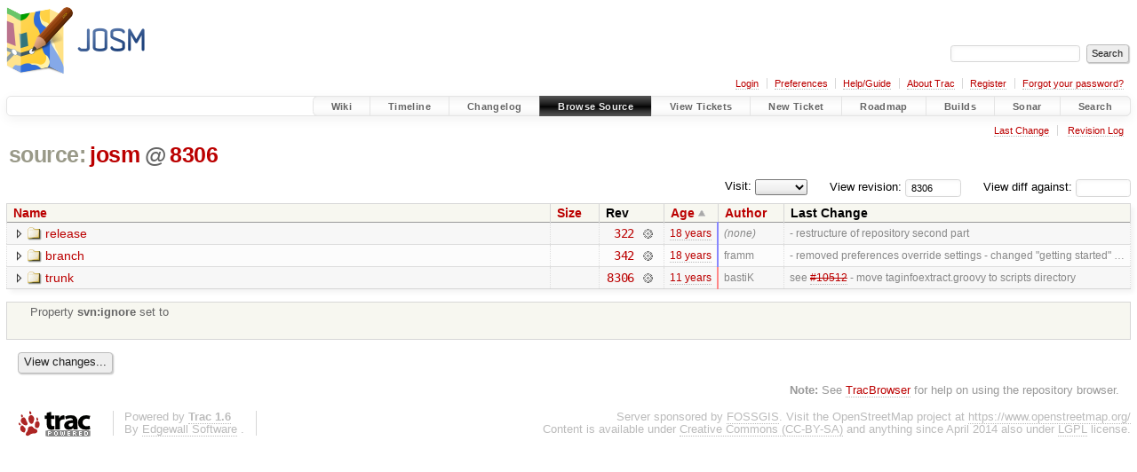

--- FILE ---
content_type: text/html;charset=utf-8
request_url: https://josm.openstreetmap.de/browser/josm?order=date&rev=8306
body_size: 4038
content:


<!DOCTYPE html>
<html lang="en-US">   <head>
    <!-- # block head (placeholder in theme.html) -->
        <!-- # block head (content inherited from layout.html) -->
    <title>
      josm
          – JOSM

    </title>

    <meta http-equiv="Content-Type" content="text/html; charset=UTF-8" />
    <meta http-equiv="X-UA-Compatible" content="IE=edge" />
    <!--[if IE]><script>
        if (/^#__msie303:/.test(window.location.hash))
        window.location.replace(window.location.hash.replace(/^#__msie303:/, '#'));
        </script><![endif]-->

    <link rel="start"  href="/wiki" />
    <link rel="search"  href="/search" />
    <link rel="help"  href="/wiki/TracGuide" />
    <link rel="stylesheet"  href="/chrome/common/css/trac.css" type="text/css" />
    <link rel="stylesheet"  href="/chrome/common/css/browser.css" type="text/css" />
    <link rel="icon"  href="/favicon.ico" type="image/x-icon" />
    <noscript>
      <style>
        .trac-noscript { display: none !important }
      </style>     </noscript>
    <link type="application/opensearchdescription+xml" rel="search"
          href="/search/opensearch"
          title="Search JOSM"/>
    <script src="/chrome/common/js/jquery.js"></script>
    <script src="/chrome/common/js/babel.js"></script>
    <script src="/chrome/common/js/trac.js"></script>
    <script src="/chrome/common/js/search.js"></script>
    <script src="/chrome/common/js/folding.js"></script>
    <script src="/chrome/common/js/expand_dir.js"></script>
    <script src="/chrome/common/js/keyboard_nav.js"></script>
    <script>
      jQuery(function($) {
        $(".trac-autofocus").focus();
        $(".trac-target-new").attr("target", "_blank");
        if ($.ui) { /* is jquery-ui added? */
          $(".trac-datepicker:not([readonly])")
            .prop("autocomplete", "off").datepicker();
          // Input current date when today is pressed.
          var _goToToday = $.datepicker._gotoToday;
          $.datepicker._gotoToday = function(id) {
            _goToToday.call(this, id);
            this._selectDate(id)
          };
          $(".trac-datetimepicker:not([readonly])")
            .prop("autocomplete", "off").datetimepicker();
        }
        $(".trac-disable").disableSubmit(".trac-disable-determinant");
        setTimeout(function() { $(".trac-scroll").scrollToTop() }, 1);
        $(".trac-disable-on-submit").disableOnSubmit();
      });
    </script>
    <!--   # include 'site_head.html' (layout.html) -->

<link rel="stylesheet" type="text/css" href="/josm.css"/>

    <!--   end of site_head.html -->
    <!-- # endblock head (content inherited from layout.html) -->


    <meta name="ROBOTS" content="NOINDEX" />
    <script>
      jQuery(function($) {
        $(".trac-toggledeleted").show().click(function() {
                  $(this).siblings().find(".trac-deleted").toggle();
                  return false;
        }).click();
        $("#jumploc input").hide();
        $("#jumploc select").change(function () {
          this.parentNode.parentNode.submit();
        });

          /* browsers using old WebKits have issues with expandDir... */
          var webkit_rev = /AppleWebKit\/(\d+)/.exec(navigator.userAgent);
          if ( !webkit_rev || (521 - webkit_rev[1]).toString()[0] == "-" )
            enableExpandDir(null, $("table.dirlist tr"), {
                action: 'inplace',
                range_min_secs: '63325370850',
                range_max_secs: '63566114851'
            });
      });
    </script>
    <!-- # endblock head (placeholder in theme.html) -->
  </head> 
  <body>
    <!-- # block body (content inherited from theme.html) -->
    <!--   # include 'site_header.html' (theme.html) -->
    <!--   end of site_header.html -->

    <div id="banner">
      <div id="header">
        <a id="logo"
           href="https://josm.openstreetmap.de">
          <img  alt="JOSM" height="80" src="/svn/trunk/nodist/images/logo/header.png" width="156" /></a>


      </div>
      <form id="search" action="/search" method="get">
        <div>
          <label for="proj-search">Search:</label>
          <input type="text" id="proj-search" name="q" size="18"
                  value="" />
          <input type="submit" value="Search" />
        </div>
      </form>
          <div id="metanav" class="nav">
      <ul><li  class="first"><a href="/login">Login</a></li><li ><a href="/prefs">Preferences</a></li><li ><a href="/wiki/TracGuide">Help/Guide</a></li><li ><a href="/about">About Trac</a></li><li ><a href="/register">Register</a></li><li  class="last"><a href="/reset_password">Forgot your password?</a></li></ul>
    </div>

    </div>
        <div id="mainnav" class="nav">
      <ul><li  class="first"><a href="/wiki">Wiki</a></li><li ><a href="/timeline">Timeline</a></li><li ><a href="/log/josm/?verbose=on">Changelog</a></li><li  class="active"><a href="/browser">Browse Source</a></li><li ><a href="/report">View Tickets</a></li><li ><a href="/newticket">New Ticket</a></li><li ><a href="/roadmap">Roadmap</a></li><li ><a href="/jenkins/">Builds</a></li><li ><a href="/sonar/">Sonar</a></li><li  class="last"><a href="/search">Search</a></li></ul>
    </div>


    <div id="main"
         >
      <div id="ctxtnav" class="nav">
        <h2>Context Navigation</h2>
        <ul>
          <li  class="first"><a href="/changeset/8306/josm/">Last Change</a></li>
          <li  class="last"><a href="/log/josm/?rev=8306">Revision Log</a></li>
        </ul>
        <hr />
      </div>

      

      

      <!-- # block content (placeholder in theme.html) -->
    <div id="content" class="browser">

      <h1>


<a class="pathentry first" href="/browser?order=date"
   title="Go to repository index">source:</a>
<a class="pathentry" href="/browser/josm?order=date&amp;rev=8306"
   title="View josm">josm</a><span class="pathentry sep">@</span>
<a class="pathentry" href="/changeset/8306/josm"
   title="View changeset 8306">8306</a>
<br style="clear: both" />
      </h1>

      <div id="diffrev">
        <form action="/changeset" method="get">
          <div>
            <label title="Show the diff against a specific revision">
              View diff against:
              <input type="text" name="old" size="6"/>
              <input type="hidden" name="old_path" value="josm/"/>
              <input type="hidden" name="new" value="8306"/>
              <input type="hidden" name="new_path" value="josm/"/>
            </label>
          </div>
        </form>
      </div>

      <div id="jumprev">
        <form action="/browser/josm" method="get">
          <div>
            <label for="rev"
                   title="Hint: clear the field to view latest revision">
              View revision:</label>
            <input type="text" id="rev" name="rev" value="8306"
                   size="6" />
          </div>
        </form>
      </div>

      <div id="jumploc">
        <form action="/browser/josm" method="get">
          <div class="buttons">
            <label for="preselected">Visit:</label>
            <select id="preselected" name="preselected">
              <option selected="selected"></option>
              <optgroup label="branches">
                <option value="/browser/josm/trunk">trunk</option>
              </optgroup>
            </select>
            <input type="submit" value="Go!"
                   title="Jump to the chosen preselected path" />
          </div>
        </form>
      </div>
      <div class="trac-tags">
      </div>
      <table class="listing dirlist" id="dirlist">



<thead>
  <tr>


<th >
  <a title="Sort by name (ascending)"
     href="/browser/josm/?rev=8306">Name</a>
</th>

<th >
  <a title="Sort by size (ascending)"
     href="/browser/josm/?order=size&amp;rev=8306">Size</a>
</th>
    <th class="rev">Rev</th>

<th  class="asc">
  <a title="Sort by date (descending)"
     href="/browser/josm/?desc=1&amp;order=date&amp;rev=8306">Age</a>
</th>

<th >
  <a title="Sort by author (ascending)"
     href="/browser/josm/?order=author&amp;rev=8306">Author</a>
</th>
    <th class="change">Last Change</th>
  </tr>
</thead>
        <tbody>



<tr class="odd">
  <td class="name">
    <a class="dir"
       title="View Directory"
       href="/browser/josm/release?order=date&amp;rev=8306">release</a>
  </td>
  <td class="size">
  </td>
  <td class="rev">
    <a title="View Revision Log"
       href="/log/josm/release?rev=8306">322</a>
    <a title="View Changeset" class="chgset"
       href="/changeset/322/josm">&nbsp;</a>
  </td>
  <td class="age"
       style="border-color: rgb(136,136,255)">
    <a class="timeline" href="/timeline?from=2007-09-14T14%3A47%3A30%2B02%3A00&amp;precision=second" title="See timeline at 2007-09-14T14:47:30+02:00">18 years</a>
  </td>
  <td class="author"><span class="trac-author-none">(none)</span></td>
  <td class="change">
    - restructure of repository second part
  </td>
</tr>
<tr class="even">
  <td class="name">
    <a class="dir"
       title="View Directory"
       href="/browser/josm/branch?order=date&amp;rev=8306">branch</a>
  </td>
  <td class="size">
  </td>
  <td class="rev">
    <a title="View Revision Log"
       href="/log/josm/branch?rev=8306">342</a>
    <a title="View Changeset" class="chgset"
       href="/changeset/342/josm">&nbsp;</a>
  </td>
  <td class="age"
       style="border-color: rgb(136,136,254)">
    <a class="timeline" href="/timeline?from=2007-10-07T09%3A43%3A25%2B02%3A00&amp;precision=second" title="See timeline at 2007-10-07T09:43:25+02:00">18 years</a>
  </td>
  <td class="author"><span class="trac-author">framm</span></td>
  <td class="change">
    - removed preferences override settings
- changed "getting started" …
  </td>
</tr>
<tr class="odd">
  <td class="name">
    <a class="dir"
       title="View Directory"
       href="/browser/josm/trunk?order=date&amp;rev=8306">trunk</a>
  </td>
  <td class="size">
  </td>
  <td class="rev">
    <a title="View Revision Log"
       href="/log/josm/trunk?rev=8306">8306</a>
    <a title="View Changeset" class="chgset"
       href="/changeset/8306/josm">&nbsp;</a>
  </td>
  <td class="age"
       style="border-color: rgb(255,136,136)">
    <a class="timeline" href="/timeline?from=2015-05-02T00%3A07%3A31%2B02%3A00&amp;precision=second" title="See timeline at 2015-05-02T00:07:31+02:00">11 years</a>
  </td>
  <td class="author"><span class="trac-author">bastiK</span></td>
  <td class="change">
    see <a class="closed ticket" href="/ticket/10512" title="#10512: enhancement: Provide tag usage files for Taginfo (closed: fixed)">#10512</a> - move taginfoextract.groovy to scripts directory
  </td>
</tr>
        </tbody>
      </table>
      <table id="info">
        <tr>
          <td colspan="2">
            <ul class="props">
              <li>
Property                 <strong>svn:ignore</strong>
 set to                 <br /><br />
              </li>
            </ul>
          </td>
        </tr>
      </table>
      <div class="description">
        
      </div>
      <div id="anydiff">
        <form action="/diff" method="get">
          <div class="buttons">
            <input type="hidden" name="new_path"
                   value="/josm" />

            <input type="hidden" name="old_path"
                   value="/josm" />

            <input type="hidden" name="new_rev"
                   value="8306" />
            <input type="hidden" name="old_rev"
                   value="8306" />
            <input type="submit" value="View changes..."
                   title="Select paths and revs for Diff" />
          </div>
        </form>
      </div>

<div class="trac-help">
  <strong>Note:</strong>
 See   <a href="/wiki/TracBrowser">TracBrowser</a>
 for help on using the repository browser.
</div>
    </div>
        <!-- # block content (content inherited from layout.html) -->
    <script type="text/javascript">
      jQuery("body").addClass("trac-has-js");
    </script>
    <!-- # endblock content (content inherited from layout.html) -->

      <!-- # endblock content (placeholder in theme.html) -->
    </div>

    <div id="footer"><hr/>
      <a id="tracpowered" href="https://trac.edgewall.org/"
         ><img src="/chrome/common/trac_logo_mini.png" height="30"
               width="107" alt="Trac Powered"/></a>
      <p class="left">
Powered by         <a href="/about"><strong>Trac 1.6</strong></a>
        <br />
 By         <a href="http://www.edgewall.org/">Edgewall Software</a>
.      </p>
      <p class="right">Server sponsored by <a href="https://www.fossgis.de/">FOSSGIS</a>. Visit the OpenStreetMap project at <a href="https://www.openstreetmap.org/">https://www.openstreetmap.org/</a><br />Content is available under <a href="https://creativecommons.org/licenses/by-sa/3.0/">Creative Commons (CC-BY-SA)</a> and anything since April 2014 also under <a href="https://www.gnu.org/licenses/lgpl.html">LGPL</a> license.</p>
    </div>
    <!--   # include 'site_footer.html' (theme.html) -->
    <!--   end of site_footer.html -->
    <!-- # endblock body (content inherited from theme.html) -->
  </body> </html>